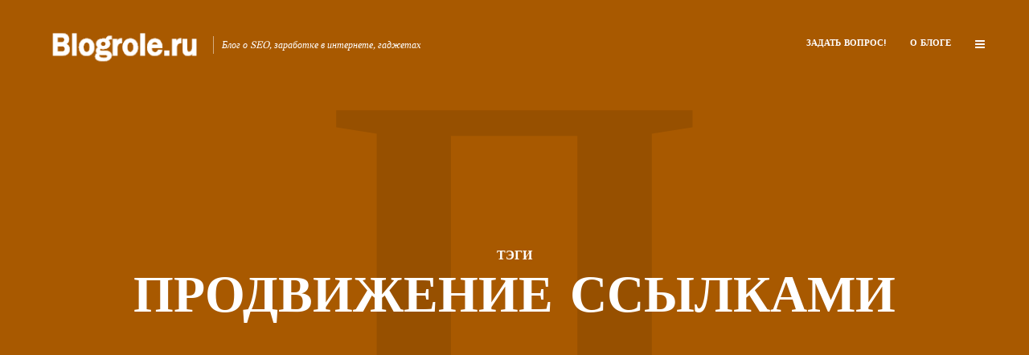

--- FILE ---
content_type: text/html; charset=UTF-8
request_url: https://blogrole.ru/tag/prodvizhenie-ssylkami/
body_size: 58877
content:
<!DOCTYPE html>
<html lang="ru-RU" class="no-js no-svg">
	<head>
		<meta charset="UTF-8">
		<meta name="viewport" content="width=device-width, initial-scale=1">
		<link rel="profile" href="http://gmpg.org/xfn/11">
		<title>продвижение ссылками &#8212; Blogrole.ru</title>
<meta name='robots' content='max-image-preview:large' />
	<style>img:is([sizes="auto" i], [sizes^="auto," i]) { contain-intrinsic-size: 3000px 1500px }</style>
	<link rel='dns-prefetch' href='//www.googletagmanager.com' />
<link rel='dns-prefetch' href='//fonts.googleapis.com' />
<link rel='dns-prefetch' href='//pagead2.googlesyndication.com' />
<link rel="alternate" type="application/rss+xml" title="Blogrole.ru &raquo; Лента" href="https://blogrole.ru/feed/" />
<link rel="alternate" type="application/rss+xml" title="Blogrole.ru &raquo; Лента комментариев" href="https://blogrole.ru/comments/feed/" />
<link rel="alternate" type="application/rss+xml" title="Blogrole.ru &raquo; Лента метки продвижение ссылками" href="https://blogrole.ru/tag/prodvizhenie-ssylkami/feed/" />
<script type="text/javascript">
/* <![CDATA[ */
window._wpemojiSettings = {"baseUrl":"https:\/\/s.w.org\/images\/core\/emoji\/16.0.1\/72x72\/","ext":".png","svgUrl":"https:\/\/s.w.org\/images\/core\/emoji\/16.0.1\/svg\/","svgExt":".svg","source":{"concatemoji":"https:\/\/blogrole.ru\/wp-includes\/js\/wp-emoji-release.min.js?ver=6.8.3"}};
/*! This file is auto-generated */
!function(s,n){var o,i,e;function c(e){try{var t={supportTests:e,timestamp:(new Date).valueOf()};sessionStorage.setItem(o,JSON.stringify(t))}catch(e){}}function p(e,t,n){e.clearRect(0,0,e.canvas.width,e.canvas.height),e.fillText(t,0,0);var t=new Uint32Array(e.getImageData(0,0,e.canvas.width,e.canvas.height).data),a=(e.clearRect(0,0,e.canvas.width,e.canvas.height),e.fillText(n,0,0),new Uint32Array(e.getImageData(0,0,e.canvas.width,e.canvas.height).data));return t.every(function(e,t){return e===a[t]})}function u(e,t){e.clearRect(0,0,e.canvas.width,e.canvas.height),e.fillText(t,0,0);for(var n=e.getImageData(16,16,1,1),a=0;a<n.data.length;a++)if(0!==n.data[a])return!1;return!0}function f(e,t,n,a){switch(t){case"flag":return n(e,"\ud83c\udff3\ufe0f\u200d\u26a7\ufe0f","\ud83c\udff3\ufe0f\u200b\u26a7\ufe0f")?!1:!n(e,"\ud83c\udde8\ud83c\uddf6","\ud83c\udde8\u200b\ud83c\uddf6")&&!n(e,"\ud83c\udff4\udb40\udc67\udb40\udc62\udb40\udc65\udb40\udc6e\udb40\udc67\udb40\udc7f","\ud83c\udff4\u200b\udb40\udc67\u200b\udb40\udc62\u200b\udb40\udc65\u200b\udb40\udc6e\u200b\udb40\udc67\u200b\udb40\udc7f");case"emoji":return!a(e,"\ud83e\udedf")}return!1}function g(e,t,n,a){var r="undefined"!=typeof WorkerGlobalScope&&self instanceof WorkerGlobalScope?new OffscreenCanvas(300,150):s.createElement("canvas"),o=r.getContext("2d",{willReadFrequently:!0}),i=(o.textBaseline="top",o.font="600 32px Arial",{});return e.forEach(function(e){i[e]=t(o,e,n,a)}),i}function t(e){var t=s.createElement("script");t.src=e,t.defer=!0,s.head.appendChild(t)}"undefined"!=typeof Promise&&(o="wpEmojiSettingsSupports",i=["flag","emoji"],n.supports={everything:!0,everythingExceptFlag:!0},e=new Promise(function(e){s.addEventListener("DOMContentLoaded",e,{once:!0})}),new Promise(function(t){var n=function(){try{var e=JSON.parse(sessionStorage.getItem(o));if("object"==typeof e&&"number"==typeof e.timestamp&&(new Date).valueOf()<e.timestamp+604800&&"object"==typeof e.supportTests)return e.supportTests}catch(e){}return null}();if(!n){if("undefined"!=typeof Worker&&"undefined"!=typeof OffscreenCanvas&&"undefined"!=typeof URL&&URL.createObjectURL&&"undefined"!=typeof Blob)try{var e="postMessage("+g.toString()+"("+[JSON.stringify(i),f.toString(),p.toString(),u.toString()].join(",")+"));",a=new Blob([e],{type:"text/javascript"}),r=new Worker(URL.createObjectURL(a),{name:"wpTestEmojiSupports"});return void(r.onmessage=function(e){c(n=e.data),r.terminate(),t(n)})}catch(e){}c(n=g(i,f,p,u))}t(n)}).then(function(e){for(var t in e)n.supports[t]=e[t],n.supports.everything=n.supports.everything&&n.supports[t],"flag"!==t&&(n.supports.everythingExceptFlag=n.supports.everythingExceptFlag&&n.supports[t]);n.supports.everythingExceptFlag=n.supports.everythingExceptFlag&&!n.supports.flag,n.DOMReady=!1,n.readyCallback=function(){n.DOMReady=!0}}).then(function(){return e}).then(function(){var e;n.supports.everything||(n.readyCallback(),(e=n.source||{}).concatemoji?t(e.concatemoji):e.wpemoji&&e.twemoji&&(t(e.twemoji),t(e.wpemoji)))}))}((window,document),window._wpemojiSettings);
/* ]]> */
</script>
<style id='wp-emoji-styles-inline-css' type='text/css'>

	img.wp-smiley, img.emoji {
		display: inline !important;
		border: none !important;
		box-shadow: none !important;
		height: 1em !important;
		width: 1em !important;
		margin: 0 0.07em !important;
		vertical-align: -0.1em !important;
		background: none !important;
		padding: 0 !important;
	}
</style>
<link rel='stylesheet' id='wp-block-library-css' href='https://blogrole.ru/wp-includes/css/dist/block-library/style.min.css?ver=6.8.3' type='text/css' media='all' />
<style id='classic-theme-styles-inline-css' type='text/css'>
/*! This file is auto-generated */
.wp-block-button__link{color:#fff;background-color:#32373c;border-radius:9999px;box-shadow:none;text-decoration:none;padding:calc(.667em + 2px) calc(1.333em + 2px);font-size:1.125em}.wp-block-file__button{background:#32373c;color:#fff;text-decoration:none}
</style>
<style id='global-styles-inline-css' type='text/css'>
:root{--wp--preset--aspect-ratio--square: 1;--wp--preset--aspect-ratio--4-3: 4/3;--wp--preset--aspect-ratio--3-4: 3/4;--wp--preset--aspect-ratio--3-2: 3/2;--wp--preset--aspect-ratio--2-3: 2/3;--wp--preset--aspect-ratio--16-9: 16/9;--wp--preset--aspect-ratio--9-16: 9/16;--wp--preset--color--black: #000000;--wp--preset--color--cyan-bluish-gray: #abb8c3;--wp--preset--color--white: #ffffff;--wp--preset--color--pale-pink: #f78da7;--wp--preset--color--vivid-red: #cf2e2e;--wp--preset--color--luminous-vivid-orange: #ff6900;--wp--preset--color--luminous-vivid-amber: #fcb900;--wp--preset--color--light-green-cyan: #7bdcb5;--wp--preset--color--vivid-green-cyan: #00d084;--wp--preset--color--pale-cyan-blue: #8ed1fc;--wp--preset--color--vivid-cyan-blue: #0693e3;--wp--preset--color--vivid-purple: #9b51e0;--wp--preset--gradient--vivid-cyan-blue-to-vivid-purple: linear-gradient(135deg,rgba(6,147,227,1) 0%,rgb(155,81,224) 100%);--wp--preset--gradient--light-green-cyan-to-vivid-green-cyan: linear-gradient(135deg,rgb(122,220,180) 0%,rgb(0,208,130) 100%);--wp--preset--gradient--luminous-vivid-amber-to-luminous-vivid-orange: linear-gradient(135deg,rgba(252,185,0,1) 0%,rgba(255,105,0,1) 100%);--wp--preset--gradient--luminous-vivid-orange-to-vivid-red: linear-gradient(135deg,rgba(255,105,0,1) 0%,rgb(207,46,46) 100%);--wp--preset--gradient--very-light-gray-to-cyan-bluish-gray: linear-gradient(135deg,rgb(238,238,238) 0%,rgb(169,184,195) 100%);--wp--preset--gradient--cool-to-warm-spectrum: linear-gradient(135deg,rgb(74,234,220) 0%,rgb(151,120,209) 20%,rgb(207,42,186) 40%,rgb(238,44,130) 60%,rgb(251,105,98) 80%,rgb(254,248,76) 100%);--wp--preset--gradient--blush-light-purple: linear-gradient(135deg,rgb(255,206,236) 0%,rgb(152,150,240) 100%);--wp--preset--gradient--blush-bordeaux: linear-gradient(135deg,rgb(254,205,165) 0%,rgb(254,45,45) 50%,rgb(107,0,62) 100%);--wp--preset--gradient--luminous-dusk: linear-gradient(135deg,rgb(255,203,112) 0%,rgb(199,81,192) 50%,rgb(65,88,208) 100%);--wp--preset--gradient--pale-ocean: linear-gradient(135deg,rgb(255,245,203) 0%,rgb(182,227,212) 50%,rgb(51,167,181) 100%);--wp--preset--gradient--electric-grass: linear-gradient(135deg,rgb(202,248,128) 0%,rgb(113,206,126) 100%);--wp--preset--gradient--midnight: linear-gradient(135deg,rgb(2,3,129) 0%,rgb(40,116,252) 100%);--wp--preset--font-size--small: 13px;--wp--preset--font-size--medium: 20px;--wp--preset--font-size--large: 36px;--wp--preset--font-size--x-large: 42px;--wp--preset--spacing--20: 0.44rem;--wp--preset--spacing--30: 0.67rem;--wp--preset--spacing--40: 1rem;--wp--preset--spacing--50: 1.5rem;--wp--preset--spacing--60: 2.25rem;--wp--preset--spacing--70: 3.38rem;--wp--preset--spacing--80: 5.06rem;--wp--preset--shadow--natural: 6px 6px 9px rgba(0, 0, 0, 0.2);--wp--preset--shadow--deep: 12px 12px 50px rgba(0, 0, 0, 0.4);--wp--preset--shadow--sharp: 6px 6px 0px rgba(0, 0, 0, 0.2);--wp--preset--shadow--outlined: 6px 6px 0px -3px rgba(255, 255, 255, 1), 6px 6px rgba(0, 0, 0, 1);--wp--preset--shadow--crisp: 6px 6px 0px rgba(0, 0, 0, 1);}:where(.is-layout-flex){gap: 0.5em;}:where(.is-layout-grid){gap: 0.5em;}body .is-layout-flex{display: flex;}.is-layout-flex{flex-wrap: wrap;align-items: center;}.is-layout-flex > :is(*, div){margin: 0;}body .is-layout-grid{display: grid;}.is-layout-grid > :is(*, div){margin: 0;}:where(.wp-block-columns.is-layout-flex){gap: 2em;}:where(.wp-block-columns.is-layout-grid){gap: 2em;}:where(.wp-block-post-template.is-layout-flex){gap: 1.25em;}:where(.wp-block-post-template.is-layout-grid){gap: 1.25em;}.has-black-color{color: var(--wp--preset--color--black) !important;}.has-cyan-bluish-gray-color{color: var(--wp--preset--color--cyan-bluish-gray) !important;}.has-white-color{color: var(--wp--preset--color--white) !important;}.has-pale-pink-color{color: var(--wp--preset--color--pale-pink) !important;}.has-vivid-red-color{color: var(--wp--preset--color--vivid-red) !important;}.has-luminous-vivid-orange-color{color: var(--wp--preset--color--luminous-vivid-orange) !important;}.has-luminous-vivid-amber-color{color: var(--wp--preset--color--luminous-vivid-amber) !important;}.has-light-green-cyan-color{color: var(--wp--preset--color--light-green-cyan) !important;}.has-vivid-green-cyan-color{color: var(--wp--preset--color--vivid-green-cyan) !important;}.has-pale-cyan-blue-color{color: var(--wp--preset--color--pale-cyan-blue) !important;}.has-vivid-cyan-blue-color{color: var(--wp--preset--color--vivid-cyan-blue) !important;}.has-vivid-purple-color{color: var(--wp--preset--color--vivid-purple) !important;}.has-black-background-color{background-color: var(--wp--preset--color--black) !important;}.has-cyan-bluish-gray-background-color{background-color: var(--wp--preset--color--cyan-bluish-gray) !important;}.has-white-background-color{background-color: var(--wp--preset--color--white) !important;}.has-pale-pink-background-color{background-color: var(--wp--preset--color--pale-pink) !important;}.has-vivid-red-background-color{background-color: var(--wp--preset--color--vivid-red) !important;}.has-luminous-vivid-orange-background-color{background-color: var(--wp--preset--color--luminous-vivid-orange) !important;}.has-luminous-vivid-amber-background-color{background-color: var(--wp--preset--color--luminous-vivid-amber) !important;}.has-light-green-cyan-background-color{background-color: var(--wp--preset--color--light-green-cyan) !important;}.has-vivid-green-cyan-background-color{background-color: var(--wp--preset--color--vivid-green-cyan) !important;}.has-pale-cyan-blue-background-color{background-color: var(--wp--preset--color--pale-cyan-blue) !important;}.has-vivid-cyan-blue-background-color{background-color: var(--wp--preset--color--vivid-cyan-blue) !important;}.has-vivid-purple-background-color{background-color: var(--wp--preset--color--vivid-purple) !important;}.has-black-border-color{border-color: var(--wp--preset--color--black) !important;}.has-cyan-bluish-gray-border-color{border-color: var(--wp--preset--color--cyan-bluish-gray) !important;}.has-white-border-color{border-color: var(--wp--preset--color--white) !important;}.has-pale-pink-border-color{border-color: var(--wp--preset--color--pale-pink) !important;}.has-vivid-red-border-color{border-color: var(--wp--preset--color--vivid-red) !important;}.has-luminous-vivid-orange-border-color{border-color: var(--wp--preset--color--luminous-vivid-orange) !important;}.has-luminous-vivid-amber-border-color{border-color: var(--wp--preset--color--luminous-vivid-amber) !important;}.has-light-green-cyan-border-color{border-color: var(--wp--preset--color--light-green-cyan) !important;}.has-vivid-green-cyan-border-color{border-color: var(--wp--preset--color--vivid-green-cyan) !important;}.has-pale-cyan-blue-border-color{border-color: var(--wp--preset--color--pale-cyan-blue) !important;}.has-vivid-cyan-blue-border-color{border-color: var(--wp--preset--color--vivid-cyan-blue) !important;}.has-vivid-purple-border-color{border-color: var(--wp--preset--color--vivid-purple) !important;}.has-vivid-cyan-blue-to-vivid-purple-gradient-background{background: var(--wp--preset--gradient--vivid-cyan-blue-to-vivid-purple) !important;}.has-light-green-cyan-to-vivid-green-cyan-gradient-background{background: var(--wp--preset--gradient--light-green-cyan-to-vivid-green-cyan) !important;}.has-luminous-vivid-amber-to-luminous-vivid-orange-gradient-background{background: var(--wp--preset--gradient--luminous-vivid-amber-to-luminous-vivid-orange) !important;}.has-luminous-vivid-orange-to-vivid-red-gradient-background{background: var(--wp--preset--gradient--luminous-vivid-orange-to-vivid-red) !important;}.has-very-light-gray-to-cyan-bluish-gray-gradient-background{background: var(--wp--preset--gradient--very-light-gray-to-cyan-bluish-gray) !important;}.has-cool-to-warm-spectrum-gradient-background{background: var(--wp--preset--gradient--cool-to-warm-spectrum) !important;}.has-blush-light-purple-gradient-background{background: var(--wp--preset--gradient--blush-light-purple) !important;}.has-blush-bordeaux-gradient-background{background: var(--wp--preset--gradient--blush-bordeaux) !important;}.has-luminous-dusk-gradient-background{background: var(--wp--preset--gradient--luminous-dusk) !important;}.has-pale-ocean-gradient-background{background: var(--wp--preset--gradient--pale-ocean) !important;}.has-electric-grass-gradient-background{background: var(--wp--preset--gradient--electric-grass) !important;}.has-midnight-gradient-background{background: var(--wp--preset--gradient--midnight) !important;}.has-small-font-size{font-size: var(--wp--preset--font-size--small) !important;}.has-medium-font-size{font-size: var(--wp--preset--font-size--medium) !important;}.has-large-font-size{font-size: var(--wp--preset--font-size--large) !important;}.has-x-large-font-size{font-size: var(--wp--preset--font-size--x-large) !important;}
:where(.wp-block-post-template.is-layout-flex){gap: 1.25em;}:where(.wp-block-post-template.is-layout-grid){gap: 1.25em;}
:where(.wp-block-columns.is-layout-flex){gap: 2em;}:where(.wp-block-columns.is-layout-grid){gap: 2em;}
:root :where(.wp-block-pullquote){font-size: 1.5em;line-height: 1.6;}
</style>
<link rel='stylesheet' id='contact-form-7-css' href='https://blogrole.ru/wp-content/plugins/contact-form-7/includes/css/styles.css?ver=6.1.4' type='text/css' media='all' />
<link rel='stylesheet' id='typology-fonts-css' href='https://fonts.googleapis.com/css?family=Domine%3A400%7CJosefin+Sans%3A400%2C700&#038;subset=latin%2Clatin-ext&#038;ver=1.2' type='text/css' media='all' />
<link rel='stylesheet' id='typology-main-css' href='https://blogrole.ru/wp-content/themes/typology12/typology/assets/css/min.css?ver=1.2' type='text/css' media='all' />
<style id='typology-main-inline-css' type='text/css'>
body,blockquote:before, q:before{font-family: 'Domine';font-weight: 400;}body,.typology-action-button .sub-menu{color:#444444;}body{background:#f8f8f8;font-size: 1.6em;}.typology-fake-bg{background:#f8f8f8;}.typology-sidebar,.typology-section{background:#ffffff;}h1, h2, h3, h4, h5, h6,.h1, .h2, .h3, .h4, .h5, .h6,.submit,.mks_read_more a,input[type="submit"],a.mks_button,.cover-letter,.post-letter,.woocommerce nav.woocommerce-pagination ul li span,.woocommerce nav.woocommerce-pagination ul li a,.woocommerce div.product .woocommerce-tabs ul.tabs li,.typology-pagination a,.typology-pagination span,.comment-author .fn,.post-date-month,.typology-button-social,.mks_autor_link_wrap a,.entry-pre-title,.typology-button,button{font-family: 'Josefin Sans';font-weight: 700;}.typology-header .typology-nav{font-family: 'Josefin Sans';font-weight: 700;}.typology-cover .entry-title,.typology-cover h1 { font-size: 6.4rem;}h1, .h1 {font-size: 4.8rem;}h2, .h2 {font-size: 3.5rem;}h3, .h3 {font-size: 2.8rem;}h4, .h4 {font-size: 2.3rem;}h5, .h5,.typology-layout-c.post-image-on .entry-title {font-size: 1.8rem;}h6, .h6 {font-size: 1.5rem;}.widget{font-size: 1.4rem;}.typology-header .typology-nav a{font-size: 1.1rem;}.typology-layout-b .post-date-hidden,.meta-item{font-size: 1.3rem;}.post-letter {font-size: 26rem;}.cover-letter {font-size: 60rem;}h1, h2, h3, h4, h5, h6,.h1, .h2, .h3, .h4, .h5, .h6,h1 a,h2 a,h3 a,h4 a,h5 a,h6 a,.post-date-month{color:#333333;}.typology-single-sticky a{color:#444444;}.entry-title a:hover,.typology-single-sticky a:hover{color:#c62641;}.bypostauthor .comment-author:before,#cancel-comment-reply-link:after{background:#c62641;}a,.widget .textwidget a,.typology-layout-b .post-date-hidden{color: #c62641;}.typology-header{height:110px;}.typology-header-sticky-on .typology-header{background:#c62641;}.site-title a,.typology-site-description{color: #ffffff;}.typology-header .typology-nav,.typology-header .typology-nav > li > a{color: #ffffff;}.typology-header .typology-nav .sub-menu a{ color:#444444;}.typology-header .typology-nav .sub-menu a:hover{color: #c62641;}.typology-action-button .sub-menu ul a:before{background: #c62641;}.sub-menu .current-menu-item a{color:#c62641;}.dot,.typology-header .typology-nav .sub-menu{background:#ffffff;}.typology-header .typology-main-navigation .sub-menu .current-menu-ancestor > a,.typology-header .typology-main-navigation .sub-menu .current-menu-item > a{color: #c62641;}.typology-header-wide .slot-l{left: 35px;}.typology-header-wide .slot-r{right: 20px;}.meta-item,.meta-item span,.meta-item a,.comment-metadata a{color: #888888;}.comment-meta .url,.meta-item a:hover{color:#333333;}.typology-post:after,.section-title:after,.typology-pagination:before{background:rgba(51,51,51,0.2);}.typology-layout-b .post-date-day,.typology-outline-nav li a:hover,.style-timeline .post-date-day{color:#c62641;}.typology-layout-b .post-date:after,blockquote:before,q:before{background:#c62641;}.typology-sticky-c,.typology-sticky-to-top span,.sticky-author-date{color: #888888;}.typology-outline-nav li a{color: #444444;}.typology-post.typology-layout-b:before{background:rgba(68,68,68,0.1);}.submit,.mks_read_more a,input[type="submit"],a.mks_button,.typology-button,.submit,.typology-button-social,.widget .mks_autor_link_wrap a,.widget .mks_read_more a,button{color:#ffffff;background: #c62641;border:1px solid #c62641;}.button-invert{color:#c62641;background:transparent;}.widget .mks_autor_link_wrap a:hover,.widget .mks_read_more a:hover{color:#ffffff;}.typology-cover{min-height: 240px;}.typology-cover-empty{height:209px;min-height:209px;}.typology-fake-bg .typology-section:first-child {top: -99px;}.typology-flat .typology-cover-empty{height:110px;}.typology-flat .typology-cover{min-height:110px;}.typology-cover-empty,.typology-cover-item,.typology-header-sticky{background:#a85900;}.typology-cover-overlay:after{background: rgba(168,89,0,1.0);}.typology-sidebar-header{background:#c62641;}.typology-cover,.typology-cover .entry-title,.typology-cover .entry-title a,.typology-cover .meta-item,.typology-cover .meta-item span,.typology-cover .meta-item a,.typology-cover h1,.typology-cover h2,.typology-cover h3{color: #ffffff;}.typology-cover .typology-button{color: #a85900;background:#ffffff;border:1px solid #ffffff;}.typology-cover .button-invert{color: #ffffff;background: transparent;}.typology-cover-slider .owl-dots .owl-dot span{background:#ffffff;}.typology-outline-nav li:before,.widget ul li:before{background:#c62641;}.widget a{color:#444444;}.widget a:hover,.widget_calendar table tbody td a,.entry-tags a:hover{color:#c62641;}.widget_calendar table tbody td a:hover,.widget table td,.entry-tags a{color:#444444;}.widget table,.widget table td,.widget_calendar table thead th,table,td, th{border-color: rgba(68,68,68,0.3);}.widget ul li,.widget .recentcomments{color:#444444;}.widget .post-date{color:#888888;}#today{background:rgba(68,68,68,0.1);}.typology-pagination .current, .typology-pagination .infinite-scroll a, .typology-pagination .load-more a, .typology-pagination .nav-links .next, .typology-pagination .nav-links .prev, .typology-pagination .next a, .typology-pagination .prev a{color: #ffffff;background:#333333;}.typology-pagination a, .typology-pagination span{color: #333333;border:1px solid #333333;}.typology-footer{background:#f8f8f8;color:#aaaaaa;}.typology-footer h1,.typology-footer h2,.typology-footer h3,.typology-footer h4,.typology-footer h5,.typology-footer h6,.typology-footer .post-date-month{color:#aaaaaa;}.typology-count{background: #c62641;}.typology-footer a, .typology-footer .widget .textwidget a{color: #888888;}input[type="text"], input[type="email"], input[type="url"], input[type="tel"], input[type="number"], input[type="date"], input[type="password"], textarea, select{border-color:rgba(68,68,68,0.2);}blockquote:after, blockquote:before, q:after, q:before{-webkit-box-shadow: 0 0 0 10px #ffffff;box-shadow: 0 0 0 10px #ffffff;}body.wp-editor{background:#ffffff;}.site-title{text-transform: uppercase;}.typology-site-description{text-transform: none;}.typology-nav{text-transform: uppercase;}h1, h2, h3, h4, h5, h6{text-transform: uppercase;}.section-title{text-transform: uppercase;}.widget-title{text-transform: uppercase;}.meta-item{text-transform: none;}.typology-button{text-transform: uppercase;}.submit,.mks_read_more a,input[type="submit"],a.mks_button,.typology-button,.widget .mks_autor_link_wrap a,.widget .mks_read_more a,button,.typology-button-social{text-transform: uppercase;}
</style>
<script type="text/javascript" src="https://blogrole.ru/wp-includes/js/jquery/jquery.min.js?ver=3.7.1" id="jquery-core-js"></script>
<script type="text/javascript" src="https://blogrole.ru/wp-includes/js/jquery/jquery-migrate.min.js?ver=3.4.1" id="jquery-migrate-js"></script>

<!-- Сниппет тегов Google (gtag.js), добавленный Site Kit -->
<!-- Сниппет Google Analytics добавлен с помощью Site Kit -->
<script type="text/javascript" src="https://www.googletagmanager.com/gtag/js?id=G-VHKBL87KE8" id="google_gtagjs-js" async></script>
<script type="text/javascript" id="google_gtagjs-js-after">
/* <![CDATA[ */
window.dataLayer = window.dataLayer || [];function gtag(){dataLayer.push(arguments);}
gtag("set","linker",{"domains":["blogrole.ru"]});
gtag("js", new Date());
gtag("set", "developer_id.dZTNiMT", true);
gtag("config", "G-VHKBL87KE8");
/* ]]> */
</script>
<link rel="https://api.w.org/" href="https://blogrole.ru/wp-json/" /><link rel="alternate" title="JSON" type="application/json" href="https://blogrole.ru/wp-json/wp/v2/tags/293" /><link rel="EditURI" type="application/rsd+xml" title="RSD" href="https://blogrole.ru/xmlrpc.php?rsd" />
<meta name="generator" content="WordPress 6.8.3" />
<meta name="generator" content="Site Kit by Google 1.170.0" />
<!-- Метатеги Google AdSense, добавленные Site Kit -->
<meta name="google-adsense-platform-account" content="ca-host-pub-2644536267352236">
<meta name="google-adsense-platform-domain" content="sitekit.withgoogle.com">
<!-- Завершите метатеги Google AdSense, добавленные Site Kit -->
<style type="text/css">.recentcomments a{display:inline !important;padding:0 !important;margin:0 !important;}</style>
<!-- Сниппет Google AdSense, добавленный Site Kit -->
<script type="text/javascript" async="async" src="https://pagead2.googlesyndication.com/pagead/js/adsbygoogle.js?client=ca-pub-6906172868836400&amp;host=ca-host-pub-2644536267352236" crossorigin="anonymous"></script>

<!-- Конечный сниппет Google AdSense, добавленный Site Kit -->
<link rel="icon" href="https://blogrole.ru/wp-content/uploads/2020/01/favicon.png" sizes="32x32" />
<link rel="icon" href="https://blogrole.ru/wp-content/uploads/2020/01/favicon.png" sizes="192x192" />
<link rel="apple-touch-icon" href="https://blogrole.ru/wp-content/uploads/2020/01/favicon.png" />
<meta name="msapplication-TileImage" content="https://blogrole.ru/wp-content/uploads/2020/01/favicon.png" />
<script async src="//pagead2.googlesyndication.com/pagead/js/adsbygoogle.js"></script>
<script>
     (adsbygoogle = window.adsbygoogle || []).push({
          google_ad_client: "ca-pub-6906172868836400",
          enable_page_level_ads: true
     });
</script>		<script>
  (function(i,s,o,g,r,a,m){i['GoogleAnalyticsObject']=r;i[r]=i[r]||function(){
  (i[r].q=i[r].q||[]).push(arguments)},i[r].l=1*new Date();a=s.createElement(o),
  m=s.getElementsByTagName(o)[0];a.async=1;a.src=g;m.parentNode.insertBefore(a,m)
  })(window,document,'script','https://www.google-analytics.com/analytics.js','ga');

  ga('create', 'UA-46474180-1', 'auto');
  ga('send', 'pageview');

</script>
	</head>

	<body class="archive tag tag-prodvizhenie-ssylkami tag-293 wp-theme-typology12typology">

		<header id="typology-header" class="typology-header">
			<div class="container">
					<div class="slot-l">
	<div class="typology-site-branding">
	
	<span class="site-title h4"><a href="https://blogrole.ru/" rel="home"><img class="typology-logo" src="https://blogrole.ru/wp-content/uploads/2017/07/logo-big.png" alt="Blogrole.ru"></a></span>		<span class="typology-site-description">Блог о SEO, заработке в интернете, гаджетах</span>

</div>
	
</div>

<div class="slot-r">
				<ul id="menu-1" class="typology-nav typology-main-navigation"><li id="menu-item-8336" class="menu-item menu-item-type-post_type menu-item-object-page menu-item-8336"><a href="https://blogrole.ru/zadat-vopros/">Задать Вопрос!</a></li>
<li id="menu-item-8337" class="menu-item menu-item-type-post_type menu-item-object-page menu-item-8337"><a href="https://blogrole.ru/o-sajte/">О блоге</a></li>
</ul>			
	<ul class="typology-nav ">
	<li class="typology-action-button">
		<span class="typology-action-sidebar">
			<i class="fa fa-bars"></i>
		</span>
	</li>
</ul></div>			</div>
		</header>
<div id="typology-cover" class="typology-cover ">
		
		<div class="typology-cover-item typology-cover-overlay">

		<div class="cover-item-container">

						
			<header class="entry-header">
									<span class="entry-pre-title">Тэги</span>
								
									<h1 class="entry-title">продвижение ссылками</h1>
				
				
				
			</header>

				    		<div class="cover-letter">п</div>
	    				
		
		</div>

					<div class="typology-cover-img">
				<img src="https://blogrole.ru/wp-content/uploads/2017/07/Abstract-backgrounds-4_9-e1501011611329.jpg"/>			</div>
		
	</div>
</div>

<div class="typology-fake-bg">
	<div class="typology-section">
		
				
		
		
			<div class="section-content section-content-a">

				<div class="typology-posts">

											<article class="typology-post typology-layout-a post-6005 post type-post status-publish format-standard hentry category-prodvizhenie-sajta tag-prodvizhenie-ssylkami">

    <header class="entry-header">
        <h2 class="entry-title h1"><a href="https://blogrole.ru/kakie-ssylki-effektivnee-zakupat/">Какие ссылки эффективнее закупать</a></h2>         
            <div class="entry-meta"><div class="meta-item meta-author">Автор <span class="vcard author"><span class="fn"><a href="https://blogrole.ru/author/admin/">admin</a></span></span></div><div class="meta-item meta-category">Категории <a href="https://blogrole.ru/category/prodvizhenie-sajta/" rel="category tag">Продвижение сайта</a></div><div class="meta-item meta-date"><span class="updated">29.08.2013</span></div></div>
                            <div class="post-letter">К</div>
            </header>

    <div class="entry-content">
        
                    <p>Некоторые вебмастера до сих пор используют старые схемы для покупок ссылок. Однако не стоит забывать, что интернет прогрессирует и поисковики тоже. Поэтому повлиять на поисковую систему старыми методами у вас уже не получиться. Теперь для эффективного продвижения уже необходимо знать, какие ссылки покупать для определенного вида сайтов. И об этом я сейчас расскажу.</p>
            </div>
    
          
        <div class="entry-footer">
            <a href="https://blogrole.ru/kakie-ssylki-effektivnee-zakupat/" class="typology-button">Прочитать</a><a href="javascript:void(0);" class="typology-button button-invert typology-rl pocket" data-url="https://getpocket.com/edit?url=https%3A%2F%2Fblogrole.ru%2Fkakie-ssylki-effektivnee-zakupat%2F"><i class="fa fa-bookmark-o"></i>Прочитать позже</a>        </div>
    
</article>											<article class="typology-post typology-layout-a post-2205 post type-post status-publish format-standard hentry category-prodvizhenie-sajta tag-prodvizhenie-ssylkami tag-prodvizhenie-statyami">

    <header class="entry-header">
        <h2 class="entry-title h1"><a href="https://blogrole.ru/prodvizhenie-sajta-raz-i-navsegda/">Продвижение сайта раз и навсегда</a></h2>         
            <div class="entry-meta"><div class="meta-item meta-author">Автор <span class="vcard author"><span class="fn"><a href="https://blogrole.ru/author/admin/">admin</a></span></span></div><div class="meta-item meta-category">Категории <a href="https://blogrole.ru/category/prodvizhenie-sajta/" rel="category tag">Продвижение сайта</a></div><div class="meta-item meta-date"><span class="updated">08.10.2012</span></div></div>
                            <div class="post-letter">П</div>
            </header>

    <div class="entry-content">
        
                    <p>Наверное, вы много раз натыкались на такой вопрос, как продвижение сайта навечно. Все вебмастера или пиарщики рано или поздно задаются этим вопросом. Что подразумевает собой продвижение навсегда? Это значит, что вам достаточно продвинуть сайт один раз, и далее не поддерживать его, т.е. не покупать ссылки, статьи, площадки под рекламу и т.д. Мнения людей, которые занимались этим вопросом, делятся...</p>
            </div>
    
          
        <div class="entry-footer">
            <a href="https://blogrole.ru/prodvizhenie-sajta-raz-i-navsegda/" class="typology-button">Прочитать</a><a href="javascript:void(0);" class="typology-button button-invert typology-rl pocket" data-url="https://getpocket.com/edit?url=https%3A%2F%2Fblogrole.ru%2Fprodvizhenie-sajta-raz-i-navsegda%2F"><i class="fa fa-bookmark-o"></i>Прочитать позже</a>        </div>
    
</article>					
				</div>
			
				
			</div>

		
	</div>

			<footer id="typology-footer" class="typology-footer">

				<div class="container">
											<div class="col-lg-4"><div id="search-2" class="widget clearfix widget_search"><form class="typology-search-form" action="https://blogrole.ru/" method="get">
	<input name="s" type="text" value="" placeholder="Type here to search..." />
	<button type="submit" class="typology-button typology-button-search typology-icon-button">Поиск</button> 
	</form></div>
		<div id="recent-posts-2" class="widget clearfix widget_recent_entries">
		<h4 class="widget-title h5">Свежие записи</h4>
		<ul>
											<li>
					<a href="https://blogrole.ru/how-to-fix-overheating-on-my-nvidia-gtx-970-graphics-card/">Как исправить перегрев на видеокарте Nvidia GTX 970</a>
									</li>
											<li>
					<a href="https://blogrole.ru/standing-out-in-a-crowded-market-how-to-promote-your-website-for-low-frequency-queries/">Выделиться на переполненном рынке: как продвигать свой сайт по низкочастотным запросам</a>
									</li>
											<li>
					<a href="https://blogrole.ru/brand-promotion-in-social-networks-what-you-need-to-know/">Продвижение бренда в социальных сетях: что нужно знать</a>
									</li>
											<li>
					<a href="https://blogrole.ru/why-i-switched-to-e-books/">Почему я перешел на электронные книги</a>
									</li>
											<li>
					<a href="https://blogrole.ru/6-tips-for-composing-website-page-titles-that-please-google-and-improve-your-seo/">6 советов по составлению заголовков страниц веб-сайта, которые нравятся Google и улучшают SEO</a>
									</li>
					</ul>

		</div><div id="recent-comments-2" class="widget clearfix widget_recent_comments"><h4 class="widget-title h5">Свежие комментарии</h4><ul id="recentcomments"><li class="recentcomments"><span class="comment-author-link"><a href="https://skobeIkin.ru" class="url" rel="ugc external nofollow">Андрей С</a></span> к записи <a href="https://blogrole.ru/instagram-account-promotion/#comment-45378">Продвижение аккаунта в Инстаграм</a></li><li class="recentcomments"><span class="comment-author-link"><a href="https://skobeIkin.ru" class="url" rel="ugc external nofollow">Андрей С</a></span> к записи <a href="https://blogrole.ru/site-ok-predlagaet-vybrat-luchshee-seo-prodvizhenie-sayta-kotoroe-sposobno-vozvysit-lyuboy-sayt/#comment-45377">«Site Ok» предлагает выбрать лучшее SEO продвижение сайта, которое способно возвысить любой сайт</a></li><li class="recentcomments"><span class="comment-author-link"><a href="https://ptk.in.ua/ov-31m.php" class="url" rel="ugc external nofollow">Владимир</a></span> к записи <a href="https://blogrole.ru/prodazha-uslug-ili-tovarov-v-internete/#comment-43952">Продажа услуг или товаров в интернете</a></li><li class="recentcomments"><span class="comment-author-link"><a href="https://profitlinks.ru%20-%20продвижение%20пирамидами%20ссылок" class="url" rel="ugc external nofollow">Vladimiranork</a></span> к записи <a href="https://blogrole.ru/sekrety-dlya-prodvizheniya-molodogo-sajta/#comment-42437">Секреты для продвижения молодого сайта</a></li><li class="recentcomments"><span class="comment-author-link"><a href="https://www.irmaseo.ru" class="url" rel="ugc external nofollow">irmaseo.ru</a></span> к записи <a href="https://blogrole.ru/kak-zarabotat-dopolnitelnye-dengi-v-krizis/#comment-42140">Как заработать дополнительные деньги в кризис?</a></li></ul></div><div id="archives-2" class="widget clearfix widget_archive"><h4 class="widget-title h5">Архивы</h4>
			<ul>
					<li><a href='https://blogrole.ru/2023/05/'>Май 2023</a></li>
	<li><a href='https://blogrole.ru/2023/04/'>Апрель 2023</a></li>
	<li><a href='https://blogrole.ru/2023/03/'>Март 2023</a></li>
	<li><a href='https://blogrole.ru/2023/02/'>Февраль 2023</a></li>
	<li><a href='https://blogrole.ru/2022/03/'>Март 2022</a></li>
	<li><a href='https://blogrole.ru/2021/01/'>Январь 2021</a></li>
	<li><a href='https://blogrole.ru/2020/03/'>Март 2020</a></li>
	<li><a href='https://blogrole.ru/2019/11/'>Ноябрь 2019</a></li>
	<li><a href='https://blogrole.ru/2019/05/'>Май 2019</a></li>
	<li><a href='https://blogrole.ru/2017/02/'>Февраль 2017</a></li>
	<li><a href='https://blogrole.ru/2017/01/'>Январь 2017</a></li>
	<li><a href='https://blogrole.ru/2015/12/'>Декабрь 2015</a></li>
	<li><a href='https://blogrole.ru/2015/11/'>Ноябрь 2015</a></li>
	<li><a href='https://blogrole.ru/2015/10/'>Октябрь 2015</a></li>
	<li><a href='https://blogrole.ru/2015/09/'>Сентябрь 2015</a></li>
	<li><a href='https://blogrole.ru/2015/07/'>Июль 2015</a></li>
	<li><a href='https://blogrole.ru/2015/06/'>Июнь 2015</a></li>
	<li><a href='https://blogrole.ru/2015/05/'>Май 2015</a></li>
	<li><a href='https://blogrole.ru/2015/04/'>Апрель 2015</a></li>
	<li><a href='https://blogrole.ru/2015/03/'>Март 2015</a></li>
	<li><a href='https://blogrole.ru/2015/02/'>Февраль 2015</a></li>
	<li><a href='https://blogrole.ru/2015/01/'>Январь 2015</a></li>
	<li><a href='https://blogrole.ru/2014/12/'>Декабрь 2014</a></li>
	<li><a href='https://blogrole.ru/2014/11/'>Ноябрь 2014</a></li>
	<li><a href='https://blogrole.ru/2014/10/'>Октябрь 2014</a></li>
	<li><a href='https://blogrole.ru/2014/09/'>Сентябрь 2014</a></li>
	<li><a href='https://blogrole.ru/2014/08/'>Август 2014</a></li>
	<li><a href='https://blogrole.ru/2014/07/'>Июль 2014</a></li>
	<li><a href='https://blogrole.ru/2014/06/'>Июнь 2014</a></li>
	<li><a href='https://blogrole.ru/2014/05/'>Май 2014</a></li>
	<li><a href='https://blogrole.ru/2014/04/'>Апрель 2014</a></li>
	<li><a href='https://blogrole.ru/2014/03/'>Март 2014</a></li>
	<li><a href='https://blogrole.ru/2014/01/'>Январь 2014</a></li>
	<li><a href='https://blogrole.ru/2013/12/'>Декабрь 2013</a></li>
	<li><a href='https://blogrole.ru/2013/11/'>Ноябрь 2013</a></li>
	<li><a href='https://blogrole.ru/2013/10/'>Октябрь 2013</a></li>
	<li><a href='https://blogrole.ru/2013/09/'>Сентябрь 2013</a></li>
	<li><a href='https://blogrole.ru/2013/08/'>Август 2013</a></li>
	<li><a href='https://blogrole.ru/2013/07/'>Июль 2013</a></li>
	<li><a href='https://blogrole.ru/2013/06/'>Июнь 2013</a></li>
	<li><a href='https://blogrole.ru/2013/05/'>Май 2013</a></li>
	<li><a href='https://blogrole.ru/2013/04/'>Апрель 2013</a></li>
	<li><a href='https://blogrole.ru/2013/03/'>Март 2013</a></li>
	<li><a href='https://blogrole.ru/2013/02/'>Февраль 2013</a></li>
	<li><a href='https://blogrole.ru/2013/01/'>Январь 2013</a></li>
	<li><a href='https://blogrole.ru/2012/12/'>Декабрь 2012</a></li>
	<li><a href='https://blogrole.ru/2012/11/'>Ноябрь 2012</a></li>
	<li><a href='https://blogrole.ru/2012/10/'>Октябрь 2012</a></li>
	<li><a href='https://blogrole.ru/2012/09/'>Сентябрь 2012</a></li>
	<li><a href='https://blogrole.ru/2012/08/'>Август 2012</a></li>
	<li><a href='https://blogrole.ru/2012/07/'>Июль 2012</a></li>
	<li><a href='https://blogrole.ru/2012/06/'>Июнь 2012</a></li>
	<li><a href='https://blogrole.ru/2012/05/'>Май 2012</a></li>
	<li><a href='https://blogrole.ru/2012/04/'>Апрель 2012</a></li>
	<li><a href='https://blogrole.ru/2012/03/'>Март 2012</a></li>
	<li><a href='https://blogrole.ru/2012/02/'>Февраль 2012</a></li>
	<li><a href='https://blogrole.ru/2012/01/'>Январь 2012</a></li>
	<li><a href='https://blogrole.ru/2011/12/'>Декабрь 2011</a></li>
	<li><a href='https://blogrole.ru/2011/11/'>Ноябрь 2011</a></li>
	<li><a href='https://blogrole.ru/2011/10/'>Октябрь 2011</a></li>
	<li><a href='https://blogrole.ru/2011/09/'>Сентябрь 2011</a></li>
	<li><a href='https://blogrole.ru/2011/08/'>Август 2011</a></li>
	<li><a href='https://blogrole.ru/2011/07/'>Июль 2011</a></li>
	<li><a href='https://blogrole.ru/2011/04/'>Апрель 2011</a></li>
			</ul>

			</div><div id="categories-2" class="widget clearfix widget_categories"><h4 class="widget-title h5">Рубрики</h4>
			<ul>
					<li class="cat-item cat-item-307"><a href="https://blogrole.ru/category/by-robert/">By Robert</a>
</li>
	<li class="cat-item cat-item-19"><a href="https://blogrole.ru/category/seo/">SEO-оптимизация</a>
</li>
	<li class="cat-item cat-item-822"><a href="https://blogrole.ru/category/bezopasnost-2/">Безопасность</a>
</li>
	<li class="cat-item cat-item-5"><a href="https://blogrole.ru/category/vse-o-wordpress/">Все о WordPress</a>
</li>
	<li class="cat-item cat-item-15"><a href="https://blogrole.ru/category/vse-dlya-ipad/">Девайсы</a>
</li>
	<li class="cat-item cat-item-7"><a href="https://blogrole.ru/category/domeny-i-xosting/">Домены и хостинг</a>
</li>
	<li class="cat-item cat-item-23"><a href="https://blogrole.ru/category/zametki/">Заметки</a>
</li>
	<li class="cat-item cat-item-4"><a href="https://blogrole.ru/category/zarabotok/">Заработок</a>
</li>
	<li class="cat-item cat-item-67"><a href="https://blogrole.ru/category/internet-magaziny/">Интернет-магазины</a>
</li>
	<li class="cat-item cat-item-8"><a href="https://blogrole.ru/category/internet-marketing/">Интернет-Маркетинг</a>
</li>
	<li class="cat-item cat-item-14"><a href="https://blogrole.ru/category/poleznye-sovety/">Полезные советы</a>
</li>
	<li class="cat-item cat-item-1"><a href="https://blogrole.ru/category/prodvizhenie-sajta/">Продвижение сайта</a>
</li>
	<li class="cat-item cat-item-316"><a href="https://blogrole.ru/category/grid-feed/">Сетевая лента</a>
</li>
	<li class="cat-item cat-item-18"><a href="https://blogrole.ru/category/sozdanie-sajta/">Создание сайта</a>
</li>
	<li class="cat-item cat-item-617"><a href="https://blogrole.ru/category/uroki-potoshopa/">Уроки Photoshopa</a>
</li>
	<li class="cat-item cat-item-137"><a href="https://blogrole.ru/category/foreks-2/">Форекс</a>
</li>
			</ul>

			</div><div id="meta-2" class="widget clearfix widget_meta"><h4 class="widget-title h5">Мета</h4>
		<ul>
						<li><a href="https://blogrole.ru/wp-login.php">Войти</a></li>
			<li><a href="https://blogrole.ru/feed/">Лента записей</a></li>
			<li><a href="https://blogrole.ru/comments/feed/">Лента комментариев</a></li>

			<li><a href="https://ru.wordpress.org/">WordPress.org</a></li>
		</ul>

		</div><div id="calendar-3" class="widget clearfix widget_calendar"><h4 class="widget-title h5">Архив</h4><div id="calendar_wrap" class="calendar_wrap"><table id="wp-calendar" class="wp-calendar-table">
	<caption>Январь 2026</caption>
	<thead>
	<tr>
		<th scope="col" aria-label="Понедельник">Пн</th>
		<th scope="col" aria-label="Вторник">Вт</th>
		<th scope="col" aria-label="Среда">Ср</th>
		<th scope="col" aria-label="Четверг">Чт</th>
		<th scope="col" aria-label="Пятница">Пт</th>
		<th scope="col" aria-label="Суббота">Сб</th>
		<th scope="col" aria-label="Воскресенье">Вс</th>
	</tr>
	</thead>
	<tbody>
	<tr>
		<td colspan="3" class="pad">&nbsp;</td><td>1</td><td>2</td><td>3</td><td>4</td>
	</tr>
	<tr>
		<td>5</td><td>6</td><td>7</td><td>8</td><td>9</td><td>10</td><td>11</td>
	</tr>
	<tr>
		<td>12</td><td>13</td><td>14</td><td>15</td><td>16</td><td>17</td><td>18</td>
	</tr>
	<tr>
		<td>19</td><td>20</td><td>21</td><td>22</td><td>23</td><td id="today">24</td><td>25</td>
	</tr>
	<tr>
		<td>26</td><td>27</td><td>28</td><td>29</td><td>30</td><td>31</td>
		<td class="pad" colspan="1">&nbsp;</td>
	</tr>
	</tbody>
	</table><nav aria-label="Предыдущий и следующий месяцы" class="wp-calendar-nav">
		<span class="wp-calendar-nav-prev"><a href="https://blogrole.ru/2023/05/">&laquo; Май</a></span>
		<span class="pad">&nbsp;</span>
		<span class="wp-calendar-nav-next">&nbsp;</span>
	</nav></div></div></div>
					
					
									</div>

			</footer>

		</div>

		<div class="typology-sidebar">
	<div class="typology-sidebar-header">
		<div class="typology-sidebar-header-wrapper">
			<div class="typology-site-branding">
	
	<span class="site-title h4"><a href="https://blogrole.ru/" rel="home"><img class="typology-logo" src="https://blogrole.ru/wp-content/uploads/2017/07/logo-big.png" alt="Blogrole.ru"></a></span>		<span class="typology-site-description">Блог о SEO, заработке в интернете, гаджетах</span>

</div>
			<span class="typology-sidebar-close"><i class="fa fa-times" aria-hidden="true"></i></span>
		</div>
	</div>

	<div class="widget typology-responsive-menu">
					<ul id="menu-2" class="typology-nav typology-main-navigation"><li class="menu-item menu-item-type-post_type menu-item-object-page menu-item-8336"><a href="https://blogrole.ru/zadat-vopros/">Задать Вопрос!</a></li>
<li class="menu-item menu-item-type-post_type menu-item-object-page menu-item-8337"><a href="https://blogrole.ru/o-sajte/">О блоге</a></li>
</ul>		</div>

					
								<div id="tag_cloud-4" class="widget clearfix widget_tag_cloud"><h4 class="widget-title h5">Тэги</h4><div class="tagcloud"><a href="https://blogrole.ru/tag/android/" class="tag-cloud-link tag-link-330 tag-link-position-1" style="font-size: 10.938271604938pt;" aria-label="Android (8 элементов)">Android</a>
<a href="https://blogrole.ru/tag/forex/" class="tag-cloud-link tag-link-87 tag-link-position-2" style="font-size: 10.938271604938pt;" aria-label="Forex (8 элементов)">Forex</a>
<a href="https://blogrole.ru/tag/google/" class="tag-cloud-link tag-link-239 tag-link-position-3" style="font-size: 19.234567901235pt;" aria-label="Google (26 элементов)">Google</a>
<a href="https://blogrole.ru/tag/internet/" class="tag-cloud-link tag-link-169 tag-link-position-4" style="font-size: 17.333333333333pt;" aria-label="Internet (20 элементов)">Internet</a>
<a href="https://blogrole.ru/tag/iphone/" class="tag-cloud-link tag-link-395 tag-link-position-5" style="font-size: 9.2098765432099pt;" aria-label="iPhone (6 элементов)">iPhone</a>
<a href="https://blogrole.ru/tag/seo-2/" class="tag-cloud-link tag-link-65 tag-link-position-6" style="font-size: 19.234567901235pt;" aria-label="SEO (26 элементов)">SEO</a>
<a href="https://blogrole.ru/tag/seo-moshennikov/" class="tag-cloud-link tag-link-66 tag-link-position-7" style="font-size: 9.2098765432099pt;" aria-label="SEO мошенников (6 элементов)">SEO мошенников</a>
<a href="https://blogrole.ru/tag/wordpress/" class="tag-cloud-link tag-link-6 tag-link-position-8" style="font-size: 10.074074074074pt;" aria-label="wordpress (7 элементов)">wordpress</a>
<a href="https://blogrole.ru/tag/youtube/" class="tag-cloud-link tag-link-71 tag-link-position-9" style="font-size: 8pt;" aria-label="YouTube (5 элементов)">YouTube</a>
<a href="https://blogrole.ru/tag/vneshnie-ssylki/" class="tag-cloud-link tag-link-27 tag-link-position-10" style="font-size: 9.2098765432099pt;" aria-label="Внешние ссылки (6 элементов)">Внешние ссылки</a>
<a href="https://blogrole.ru/tag/zarabatyvanie-deneg-v-seti/" class="tag-cloud-link tag-link-180 tag-link-position-11" style="font-size: 11.802469135802pt;" aria-label="Зарабатывание денег в сети (9 элементов)">Зарабатывание денег в сети</a>
<a href="https://blogrole.ru/tag/xosting/" class="tag-cloud-link tag-link-60 tag-link-position-12" style="font-size: 10.938271604938pt;" aria-label="Хостинг (8 элементов)">Хостинг</a>
<a href="https://blogrole.ru/tag/yandeks/" class="tag-cloud-link tag-link-347 tag-link-position-13" style="font-size: 16.641975308642pt;" aria-label="Яндекс (18 элементов)">Яндекс</a>
<a href="https://blogrole.ru/tag/blog/" class="tag-cloud-link tag-link-274 tag-link-position-14" style="font-size: 14.395061728395pt;" aria-label="блог (13 элементов)">блог</a>
<a href="https://blogrole.ru/tag/veb-dizajn/" class="tag-cloud-link tag-link-339 tag-link-position-15" style="font-size: 11.802469135802pt;" aria-label="веб-дизайн (9 элементов)">веб-дизайн</a>
<a href="https://blogrole.ru/tag/vkontakte/" class="tag-cloud-link tag-link-306 tag-link-position-16" style="font-size: 14.913580246914pt;" aria-label="вконтакте (14 элементов)">вконтакте</a>
<a href="https://blogrole.ru/tag/gadzhety/" class="tag-cloud-link tag-link-451 tag-link-position-17" style="font-size: 11.802469135802pt;" aria-label="гаджеты (9 элементов)">гаджеты</a>
<a href="https://blogrole.ru/tag/domen/" class="tag-cloud-link tag-link-200 tag-link-position-18" style="font-size: 9.2098765432099pt;" aria-label="домен (6 элементов)">домен</a>
<a href="https://blogrole.ru/tag/zakazat-raskrutku-sajta-v-poiskovikax/" class="tag-cloud-link tag-link-50 tag-link-position-19" style="font-size: 10.074074074074pt;" aria-label="заказать раскрутку сайта в поисковиках (7 элементов)">заказать раскрутку сайта в поисковиках</a>
<a href="https://blogrole.ru/tag/zarabotok-2/" class="tag-cloud-link tag-link-172 tag-link-position-20" style="font-size: 17.679012345679pt;" aria-label="заработок (21 элемент)">заработок</a>
<a href="https://blogrole.ru/tag/zarabotok-v-internete/" class="tag-cloud-link tag-link-93 tag-link-position-21" style="font-size: 14.395061728395pt;" aria-label="заработок в интернете (13 элементов)">заработок в интернете</a>
<a href="https://blogrole.ru/tag/zarabotok-v-internete-bez-vlozhenij/" class="tag-cloud-link tag-link-176 tag-link-position-22" style="font-size: 11.802469135802pt;" aria-label="заработок в интернете без вложений (9 элементов)">заработок в интернете без вложений</a>
<a href="https://blogrole.ru/tag/zarabotok-dlya-novichka/" class="tag-cloud-link tag-link-177 tag-link-position-23" style="font-size: 11.802469135802pt;" aria-label="заработок для новичка (9 элементов)">заработок для новичка</a>
<a href="https://blogrole.ru/tag/zarabotok-na-bloge/" class="tag-cloud-link tag-link-3 tag-link-position-24" style="font-size: 10.938271604938pt;" aria-label="заработок на блоге (8 элементов)">заработок на блоге</a>
<a href="https://blogrole.ru/tag/internet-magazin/" class="tag-cloud-link tag-link-20 tag-link-position-25" style="font-size: 17.679012345679pt;" aria-label="интернет-магазин (21 элемент)">интернет-магазин</a>
<a href="https://blogrole.ru/tag/kontent/" class="tag-cloud-link tag-link-343 tag-link-position-26" style="font-size: 13.703703703704pt;" aria-label="контент (12 элементов)">контент</a>
<a href="https://blogrole.ru/tag/kopirajting/" class="tag-cloud-link tag-link-351 tag-link-position-27" style="font-size: 9.2098765432099pt;" aria-label="копирайтинг (6 элементов)">копирайтинг</a>
<a href="https://blogrole.ru/tag/na-rynke/" class="tag-cloud-link tag-link-143 tag-link-position-28" style="font-size: 10.938271604938pt;" aria-label="на рынке (8 элементов)">на рынке</a>
<a href="https://blogrole.ru/tag/optimizacii-sajtov/" class="tag-cloud-link tag-link-30 tag-link-position-29" style="font-size: 9.2098765432099pt;" aria-label="оптимизации сайтов (6 элементов)">оптимизации сайтов</a>
<a href="https://blogrole.ru/tag/optimizaciya/" class="tag-cloud-link tag-link-64 tag-link-position-30" style="font-size: 11.802469135802pt;" aria-label="оптимизация (9 элементов)">оптимизация</a>
<a href="https://blogrole.ru/tag/optimizaciya-sajta/" class="tag-cloud-link tag-link-73 tag-link-position-31" style="font-size: 13.703703703704pt;" aria-label="оптимизация сайта (12 элементов)">оптимизация сайта</a>
<a href="https://blogrole.ru/tag/poiskovoe-prodvizhenie-sajta/" class="tag-cloud-link tag-link-34 tag-link-position-32" style="font-size: 14.913580246914pt;" aria-label="поисковое продвижение сайта (14 элементов)">поисковое продвижение сайта</a>
<a href="https://blogrole.ru/tag/poiskovye-sistemy/" class="tag-cloud-link tag-link-101 tag-link-position-33" style="font-size: 20.098765432099pt;" aria-label="поисковые системы (29 элементов)">поисковые системы</a>
<a href="https://blogrole.ru/tag/prodvizhenie/" class="tag-cloud-link tag-link-338 tag-link-position-34" style="font-size: 10.938271604938pt;" aria-label="продвижение (8 элементов)">продвижение</a>
<a href="https://blogrole.ru/tag/prodvizhenie-sajta-2/" class="tag-cloud-link tag-link-100 tag-link-position-35" style="font-size: 22pt;" aria-label="продвижение сайта (38 элементов)">продвижение сайта</a>
<a href="https://blogrole.ru/tag/prodvizhenie-sajtov-v-internete/" class="tag-cloud-link tag-link-35 tag-link-position-36" style="font-size: 16.987654320988pt;" aria-label="продвижение сайтов в интернете (19 элементов)">продвижение сайтов в интернете</a>
<a href="https://blogrole.ru/tag/rassylki/" class="tag-cloud-link tag-link-380 tag-link-position-37" style="font-size: 10.074074074074pt;" aria-label="рассылки (7 элементов)">рассылки</a>
<a href="https://blogrole.ru/tag/reklama/" class="tag-cloud-link tag-link-314 tag-link-position-38" style="font-size: 19.234567901235pt;" aria-label="реклама (26 элементов)">реклама</a>
<a href="https://blogrole.ru/tag/sajt/" class="tag-cloud-link tag-link-211 tag-link-position-39" style="font-size: 18.888888888889pt;" aria-label="сайт (25 элементов)">сайт</a>
<a href="https://blogrole.ru/tag/socialnye-seti/" class="tag-cloud-link tag-link-441 tag-link-position-40" style="font-size: 19.234567901235pt;" aria-label="социальные сети (26 элементов)">социальные сети</a>
<a href="https://blogrole.ru/tag/ssylki-2/" class="tag-cloud-link tag-link-357 tag-link-position-41" style="font-size: 10.938271604938pt;" aria-label="ссылки (8 элементов)">ссылки</a>
<a href="https://blogrole.ru/tag/tic/" class="tag-cloud-link tag-link-10 tag-link-position-42" style="font-size: 9.2098765432099pt;" aria-label="тиц (6 элементов)">тиц</a>
<a href="https://blogrole.ru/tag/trafik/" class="tag-cloud-link tag-link-261 tag-link-position-43" style="font-size: 9.2098765432099pt;" aria-label="трафик (6 элементов)">трафик</a>
<a href="https://blogrole.ru/tag/foreks/" class="tag-cloud-link tag-link-86 tag-link-position-44" style="font-size: 13.185185185185pt;" aria-label="форекс (11 элементов)">форекс</a>
<a href="https://blogrole.ru/tag/frilans/" class="tag-cloud-link tag-link-342 tag-link-position-45" style="font-size: 10.938271604938pt;" aria-label="фриланс (8 элементов)">фриланс</a></div>
</div>				</div>

<div class="typology-sidebar-overlay"></div>		
		<script type="speculationrules">
{"prefetch":[{"source":"document","where":{"and":[{"href_matches":"\/*"},{"not":{"href_matches":["\/wp-*.php","\/wp-admin\/*","\/wp-content\/uploads\/*","\/wp-content\/*","\/wp-content\/plugins\/*","\/wp-content\/themes\/typology12\/typology\/*","\/*\\?(.+)"]}},{"not":{"selector_matches":"a[rel~=\"nofollow\"]"}},{"not":{"selector_matches":".no-prefetch, .no-prefetch a"}}]},"eagerness":"conservative"}]}
</script>
<script type="text/javascript" src="https://blogrole.ru/wp-includes/js/dist/hooks.min.js?ver=4d63a3d491d11ffd8ac6" id="wp-hooks-js"></script>
<script type="text/javascript" src="https://blogrole.ru/wp-includes/js/dist/i18n.min.js?ver=5e580eb46a90c2b997e6" id="wp-i18n-js"></script>
<script type="text/javascript" id="wp-i18n-js-after">
/* <![CDATA[ */
wp.i18n.setLocaleData( { 'text direction\u0004ltr': [ 'ltr' ] } );
/* ]]> */
</script>
<script type="text/javascript" src="https://blogrole.ru/wp-content/plugins/contact-form-7/includes/swv/js/index.js?ver=6.1.4" id="swv-js"></script>
<script type="text/javascript" id="contact-form-7-js-translations">
/* <![CDATA[ */
( function( domain, translations ) {
	var localeData = translations.locale_data[ domain ] || translations.locale_data.messages;
	localeData[""].domain = domain;
	wp.i18n.setLocaleData( localeData, domain );
} )( "contact-form-7", {"translation-revision-date":"2025-09-30 08:46:06+0000","generator":"GlotPress\/4.0.1","domain":"messages","locale_data":{"messages":{"":{"domain":"messages","plural-forms":"nplurals=3; plural=(n % 10 == 1 && n % 100 != 11) ? 0 : ((n % 10 >= 2 && n % 10 <= 4 && (n % 100 < 12 || n % 100 > 14)) ? 1 : 2);","lang":"ru"},"This contact form is placed in the wrong place.":["\u042d\u0442\u0430 \u043a\u043e\u043d\u0442\u0430\u043a\u0442\u043d\u0430\u044f \u0444\u043e\u0440\u043c\u0430 \u0440\u0430\u0437\u043c\u0435\u0449\u0435\u043d\u0430 \u0432 \u043d\u0435\u043f\u0440\u0430\u0432\u0438\u043b\u044c\u043d\u043e\u043c \u043c\u0435\u0441\u0442\u0435."],"Error:":["\u041e\u0448\u0438\u0431\u043a\u0430:"]}},"comment":{"reference":"includes\/js\/index.js"}} );
/* ]]> */
</script>
<script type="text/javascript" id="contact-form-7-js-before">
/* <![CDATA[ */
var wpcf7 = {
    "api": {
        "root": "https:\/\/blogrole.ru\/wp-json\/",
        "namespace": "contact-form-7\/v1"
    }
};
/* ]]> */
</script>
<script type="text/javascript" src="https://blogrole.ru/wp-content/plugins/contact-form-7/includes/js/index.js?ver=6.1.4" id="contact-form-7-js"></script>
<script type="text/javascript" id="typology-main-js-extra">
/* <![CDATA[ */
var typology_js_settings = {"rtl_mode":"","header_sticky":"1","logo":"https:\/\/blogrole.ru\/wp-content\/uploads\/2017\/07\/logo-big.png","logo_retina":"https:\/\/blogrole.ru\/wp-content\/uploads\/2017\/07\/logo-big-1.png","use_gallery":"1"};
/* ]]> */
</script>
<script type="text/javascript" src="https://blogrole.ru/wp-content/themes/typology12/typology/assets/js/min.js?ver=1.2" id="typology-main-js"></script>
		
	</body>
</html>

--- FILE ---
content_type: text/html; charset=utf-8
request_url: https://www.google.com/recaptcha/api2/aframe
body_size: 266
content:
<!DOCTYPE HTML><html><head><meta http-equiv="content-type" content="text/html; charset=UTF-8"></head><body><script nonce="1GDxEyx-Arqk1qmatPNjgw">/** Anti-fraud and anti-abuse applications only. See google.com/recaptcha */ try{var clients={'sodar':'https://pagead2.googlesyndication.com/pagead/sodar?'};window.addEventListener("message",function(a){try{if(a.source===window.parent){var b=JSON.parse(a.data);var c=clients[b['id']];if(c){var d=document.createElement('img');d.src=c+b['params']+'&rc='+(localStorage.getItem("rc::a")?sessionStorage.getItem("rc::b"):"");window.document.body.appendChild(d);sessionStorage.setItem("rc::e",parseInt(sessionStorage.getItem("rc::e")||0)+1);localStorage.setItem("rc::h",'1769245187148');}}}catch(b){}});window.parent.postMessage("_grecaptcha_ready", "*");}catch(b){}</script></body></html>